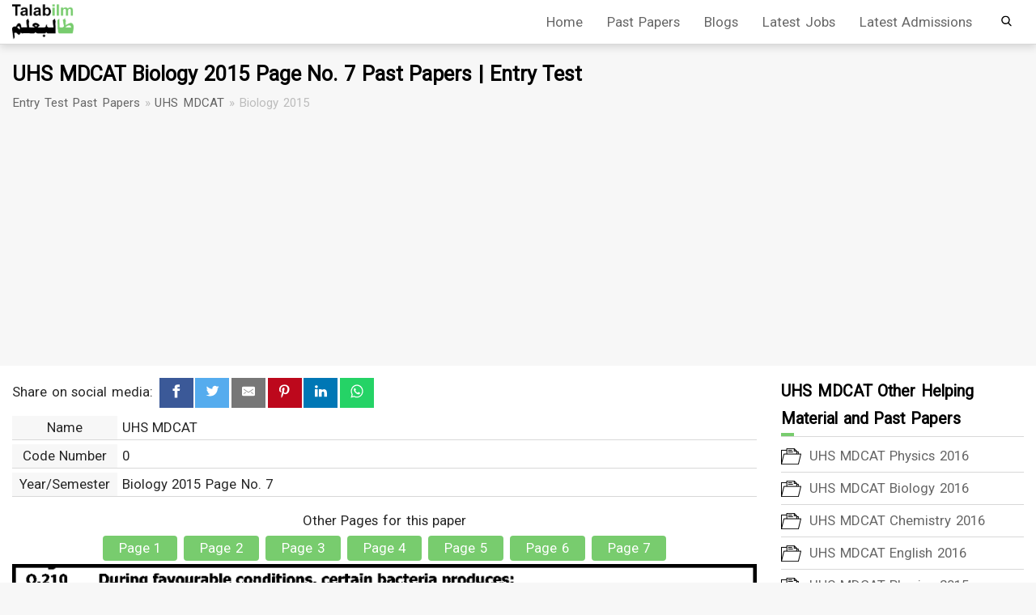

--- FILE ---
content_type: text/html; charset=UTF-8
request_url: https://talabilm.com/entry-test-past-papers/uhs-mdcat/biology-2015-page-no-7/ppr0115639
body_size: 12750
content:
<!DOCTYPE html> <html lang="en"> <head> <meta charset="UTF-8"> <meta name="viewport" content="width=device-width, initial-scale=1.0"> <meta http-equiv="X-UA-Compatible" content="ie=edge"> <meta name="viewport" content="width=device-width,minimum-scale=1,initial-scale=1"> <meta name="description" content="Past papers for UHS MDCAT for year 2015 for subject Biology. A model or sample paper of past exam MCQs upto the last exam in pictures and pdf."> <meta name="keywords" content="mdcat old paper, mdcat 2015 paper, uhs entry test past paper, previous exam paper, Biology 2015past paper"> <meta property="og:title" content="UHS MDCAT Biology 2015 Page No. 7 Past Papers | Entry Test - TalabIlm"/> <meta property="og:description" content="Past papers for UHS MDCAT for year 2015 for subject Biology. A model or sample paper of past exam MCQs upto the last exam in pictures and pdf."/> <meta property="twitter:title" content="UHS MDCAT Biology 2015 Page No. 7 Past Papers | Entry Test - TalabIlm"/> <meta property="twitter:description" content="Past papers for UHS MDCAT for year 2015 for subject Biology. A model or sample paper of past exam MCQs upto the last exam in pictures and pdf."/> <style><style>html { scroll-behavior: smooth; } .current_date { display: flex; flex-wrap: nowrap; justify-content: center; text-align: center; margin-top: 10px; font-weight: bold; } .current_date > div { border: 1px solid; border-radius: 5px; margin: 10px; width: 200px; } .current_date .date_title { background: #0c7000; color: white; padding: 10px; } .current_date .date { padding: 10px; } .success { position: fixed; bottom: 30px; display: none; right: 30px; padding: 15px; background: #afffa6; border-radius: 5px; z-index: 33333333333; color: green; } .failure { position: fixed; bottom: 30px; display: none; right: 30px; padding: 15px; background: #ff8384; border-radius: 5px; z-index: 33333333333; color: #c50002; } .jobCompanyProfile .roundShape { background-color: white; background-position: center !important; background-size: contain !important; width: 130px; height: 130px; border-radius: 100px; border: 3px solid white; box-shadow: 3px 0px 7px lightgrey; } .jobCompanyProfile { background: #f7f7f7; border-radius: 100px 10px 10px 100px; display: flex; justify-content: space-between; align-items: center; padding: 0px 27px 0px 0px; } .jobCompanyProfile .companyName { font-size: 1.3em; } .jobCompanyProfile .companyJobsLink a { text-align: center; display: inline-block; border: 1px solid #78cc6e; color: #000000; text-decoration: none; padding: 5px 25px; display: flex; justify-content: space-between; } .jobCompanyProfile .companyNameDescription { margin: 0px 20px; } .jobCompanyProfile .companyIntro { font-size: 0.9em; } .jobCompanyProfile .companyJobsLink a:hover { color: white; background: #78cc6e; } .sendCV { display: flex; background: #f7f7f7; padding: 20px; border-radius: 10px; justify-content: space-between; align-items: center; margin: 15px 0px; } .sendCV * { margin: 0px; padding: 0px; } .sendCV .button a { text-align: center; display: inline-block; border: 1px solid #78cc6e; color: #000000; text-decoration: none; padding: 5px 25px; display: flex; justify-content: space-between; } .sendCV .button a:hover { color: white; background: #78cc6e; } svg.mr-2 { width: 24px; margin-right: 10px; } .sendCV .button a:hover > svg path { fill: white; } .jobDateReport { font-size: 0.9em; text-align: right; } .jobDateReport span { margin: 0px 0px; } .jobDateReport svg { margin: 0px; } .jobDateReport a { text-decoration: none; color: inherit; } .jobArticle{ position: relative; padding: 20px 40px 0px 20px; } .jobArticle::after{ content: ''; margin: 20px 0px 0px 0px; display: block !important; visibility: visible !important; width: 100%; border-bottom: 1px solid #d8d8d8; } .jobArticle .jobLogo{ margin: 0px 15px 0px 0px; width: 80px; vertical-align: middle; } .jobArticle .jobLogo img{ width: 80px; } .logoAndTitle{ width: calc(100% - 208px); } .jobArticle .titleAndCompany{ vertical-align: middle; width: calc(100% - 105px); margin: 8px 0px 0px 0px; } .jobArticle .titleAndCompany .jobCompany a{ color: #78cc6e; text-decoration: none; } .jobArticle .jobLocation > * , .jobArticle > *{ vertical-align: middle; } .jobArticle .jobLocation .locationIcon{ width: 20px; height: 20px; background-repeat: no-repeat; } .locationAndButton{ /*text-align: center;*/ text-align: right; width: 200px; } .jobArticle .button a{ margin-right: 0px !important; padding: 5px 15px !important; width: initial !important; } .screen_filler{ display: none; position: fixed; top: 0px; background: rgb(0 0 0 / 48%); width: 100vw; height: 100vh; z-index: 300; } .header_filler{ display: block; height: 55px; } p.linkBehave { color: -webkit-link; cursor: pointer; text-decoration: underline; } .header{ width: 100%; height: 65px; z-index: 100; box-shadow: 0px 3px 10px #00000026; border-bottom: 1px solid #d8d8d8; transition: position .5s; } .linkBehave svg{ height:30px; } .header .wrapper{ position: relative; height: 100%; } .header .logo{ float: left; height: 80%; background: url(https://talabilm.com/pics/logo1.png) no-repeat; width: 100px; background-size: contain; } .pagination a.active { background: white; color: #78cc6e; border: 1px solid #78cc6e; } .vertical_middle{ position: absolute; top: 50%; transform: translate(0px, -50%); } .menu{ position: absolute; right: 0px; } .menu .dropDown::after { content: ''; transform: rotate(45deg) translate(0px, -80%); background: #78cc6e; position: absolute; display: block; width: 12px; height: 12px; z-index: -1; right: 35%; top: 0px; border: 1px solid #ebebeb; } .section { margin: 1rem 0px; } .menu .dropDown { display: none; position: absolute; top: 100%; right: 10px; min-width: 150px; width: max-content; background: white; border: 1px solid #d8d8d8; border-top: 4px solid #78cc6e; border-radius: 2px; box-shadow: 0px 3px 10px #00000026; } .menu ul li{ list-style: none; display: inline-block; position: relative; } .menu li a, .linkBehave, .admiTableLink{ color: #666; display: inline-block; padding: 8px 15px; text-decoration: none; transition: color .15s ease-in-out,color .15s ease-in-out; } .menu .image_list svg{ height: 13px; transition: color .15s ease-in-out,color .15s ease-in-out; } .cols .col_left{ width: calc(100% - 330px); margin: 0px 30px 0px 0px; float: left; } .title .stndrd_width{ position: relative; } .title h1{ font-size: 1.5em; display: inline-block; float: left; width: 100%; } .cols .col_right{ width: 300px; float: right; } .widget .description ul{ list-style: none; } .widget .description ul li{ border-bottom: 1px solid #d8d8d8; color: #666; position: relative; } .widget .description ul li span{ font-size: 14px; } .widget .description ul li a{ display: inline-block; color: #666; text-decoration: none; margin: 5px 0px; } .widget .paper_icon { float: left; height: 20px; margin: 0px 10px 0px 0px; width: 30px; background: url(https://talabilm.com/pics/papers1.png) no-repeat; background-size: contain; } .blog h2, .blog h3{ position:relative; } .blog h2 span, .blog h3 span{ position:absolute; top:-60px;} .widget .list_text{ float: left; margin: 0px 0px 0px 35px; } .similarPost .picture img { width: 110px; } .articleCard .image { width: 100%; height: 150px; background-size: cover; background-repeat: no-repeat; background-position: center; } .articleCard .cardTitle { padding: 20px; display: -webkit-box; -webkit-line-clamp: 3; -webkit-box-orient: vertical; overflow: hidden; text-overflow: ellipsis; height: 150px; line-height: calc(150px / 3.5); } .articleCard { display: inline-block; background: #f7f7f7; margin: 5px 5px 5px 0px; width: calc(100%/3 - 5px); } .articleCard a:hover { color: #007a8c; } .articles { border-top: 3px solid; margin-top: 20px; } .articles * { vertical-align: top; } .articleCard a { text-decoration: none; color: black; font-size: 1.17em; font-weight: bold; } .similarPost .picture { float: left; margin: 0px 10px 0px 0px; } .similarPost .anchorText { display: inline; } .tableOfContent li a:hover { text-decoration: underline; } .tableOfContent li a { text-decoration: none; color: black; } .tableOfContent li ul { margin-left: 20px; } .tableOfContent > ul { margin: 10px 19px; } .tableOfContent { padding: 20px; background: #edf6ff; border: 1px solid; border-radius: 3px; } p { margin: 1rem 0px 0px 0px; } .attributes .row{ display: block; border-bottom: 1px solid #d8d8d8; } .attributes .row:last-child{ border-bottom: 0px; } .row .attribute { padding: 15px 0px; text-align: center; display: inline-block; border-left: 1px solid #d8d8d8; width: calc(50% - 1px); } .row .attribute:first-child{ border-left: 0px; } .attribute .image svg{ width: 70px; height: 70px; fill: #78cc6e; margin: 0px 0px 10px 0px; background-size: contain; background-repeat: no-repeat; } .attribute .attributeName{ font-weight: bold; } .attribute .attributeValue, .attribute .attributeValue *{ margin-top: 10px; color: #78cc6e; text-decoration: none; } .blogImage img { max-width: 100%; max-height: 90vh; border: 1px solid; margin: 15px 0px; } .section ul{ margin: 25px; } .blogImage { text-align: center; } .subSection{ scroll-padding: 500px 0 0 0; margin: 1rem 0px; } .inPageSearchText, .title h1, .page h1, .page h2, .page h3, .page h4, .page th, .page b, .page strong{ color: black !important; } .widget .head h3 { margin: 0px 0px 4px 0px; border-bottom: 1px solid #d8d8d8; } .widget > div:last-child{ margin: 0px 0px 20px 0px; } .widget{ margin: 0px 0px 20px 0px; } .footer{ color: #999; } .footer .imp_links, .side_menu{ background: #262626; padding-top: 15px; padding-bottom: 15px; } .footer .copyright{ background: #222; padding: 10px inherit; text-align: right; } .footer .section{ margin: 0px 10px 0px 0px; width: calc((100% - 45px)/3); display: inline-block; } .admiWrapper{ width: calc(100% - 120px); float: left; } .admiUniImg{ width: 100px; padding: 5px; float: left; margin: 0px 10px; height: 100px; background-position: center center; background-size: contain; background-repeat: no-repeat; position: absolute; top: 50%; transform: translate(0,-50%); } .admiUniImg img { width: 100px; } .admiUniName { margin: 0px 0px 10px 0px; } .admiTextWrapper { float: right; width: calc(100% - 120px); } .admiDeadLine { background: #78cc6e; padding: 10px; color: white; text-align: center; } .admiBox { border-bottom: 5px solid #78cc6e; padding: 10px 0px 0px 0px; position: relative; } .pagination-area, .engine-pagination { text-align: center; margin: 30px 0px; } .pagination-area ul, .engine-pagination ul{ list-style: none; display: flex; justify-content: space-around; align-items: center; } .pagination-area ul li, .engine-pagination ul li{ display: flex; align-items: center; } .engine-pagination ul li a{ display: inline-block; fill: #78cc6e; text-decoration: none; margin: 0px 4px; width: 49px; height: 49px; text-align: center; } .engine-pagination ul li a:hover{ fill: #47b245; } .engine-pagination .pagination > * { vertical-align: middle; margin: 0px 5px; } .pagination-area ul li a { display: inline-block; padding: 10px; background: #78cc6e; color: white; text-decoration: none; border-radius: 3px; margin: 0px 4px; width: 49px; height: 49px; text-align: center; } .readMore svg { width: 50px; height: 45px; } .readMore { display: inline-block; width: 120px; text-align: center; } .admiUniName{ text-decoration: none; color: #262626; } .readMore a{ text-decoration: none; color: #78cc6e; } .readMore a:hover > .icon, .admiBox > a:hover .icon{ margin-left: 20px; } /* .formContainer .formSections{ display: flex; align-items: center; justify-content: center; } */ /* .formContainer { text-align: center; padding: 10px 10px 22px 10px; background: white; margin: 10px 0px; border: 1px solid #00000026; border-radius: 5px; box-shadow: 0px 0px 10px #00000026; }*/ .formContainer { text-align: center; padding: 10px 10px 22px 10px; background: #f7f7f7; margin: 10px 0px; } .formContainer .formSection{ margin: 0px 3px; display: inline-block; width: calc(25% - 15px); } .formSection select, .formSection input[type=submit], .formSection input{ width: 100%; background: #f7f7f7; border: 1px solid; padding: 10px; margin: 5px 0px; } .formHeader { font-size: 1.5rem; margin: 10px 0px; } .inBWPageAD { margin: 10px 0px; } .relatedAdmissions{ background: white;; } .relatedAdmissions li:nth-child(2n){ background: #f7f7f7; } .relatedAdmissions li a:hover{ background-color: #eeeeee; } .relatedAdmissions ul{ list-style: none; margin: 0px; } .relatedAdmissions li a{ color: unset; text-decoration: none; display: block; padding: 10px; } .relatedAdmissions li a > *{ display: inline-block; vertical-align: middle; } .relatedAdmissions li .deadline{ position: relative; background: #78cc6e; min-width: 100px; padding: 5px; font-size: .9rem; text-align: center; } .relatedAdmissions li .deadline .day{ background: rgba(255, 255, 255, 0.8); } .relatedAdmissions li .deadline .month{ color: white; } .relatedAdmissions li .admi_uni_name{ width: calc(100% - 115px); margin: 0px auto; } .relatedAdmissions:first-child li:first-child .deadline:first-child::before{ content: 'Last Date'; color: white; font-size: .7rem; margin: 0px 0px 3px 0px; text-transform: uppercase; } .headerLogo{ height: 200px; } .inlineBlocks{ display: inline-block; } /*.admissionInfo::after{ content: ''; display: inline-block; text-align: center; width: 90%; margin: 0px 5%; background-color: aliceblue; border-bottom: 10px solid; }*/ .admissionInfo > div{ vertical-align: middle; } .admissionLeft{ display: inline-block; width: calc(100% - 188px); } .admissionDeadline{ text-align: center; padding: 10px; width: 180px; border: 1px solid; display: inline-block; border-radius: 5px; } .admissionDeadline .day{ font-size: 3em; line-height: 1em; } .admissionInfo .admissionViewButton a{ width: 100%; text-align: center; text-decoration: none; color: white; display: inline-block; background: #78cc6e; padding: 10px 10px; border-radius: 4px; transition: background .5s; } .admissionInfo .picInfo img{ width: 100%; } .otherPrograms{ margin-top: 10px; } [id^=programTable] table{ width: 100%; } .otherPrograms [id^=programTable] { text-align: center; display: none; } .otherPrograms table, .otherPrograms td, .otherPrograms tr, .otherPrograms th{ border: 1px solid; border-collapse: collapse; } .programTab{ display: inline-block; margin: 0px 1px; padding: 10px 20px; background: #78cc6e; color: white; border-radius: 10px 10px 0px 0px; cursor: pointer; } .programType { overflow-x: scroll; white-space: nowrap; display: flex; } a.admiTableLink { display: block; } .allGroup{ font-style: italic; color: white; background: #78cc6e; } .title{ padding-top: 15px; padding-bottom: 15px; } .page{ padding-top: 15px; padding-bottom: 15px; } @keyframes loader-animation { 0% { width: 0%; } 49% { width: 110%; left: 0% } 50% { left: 110%; width: 0; } 100% { left: 0%; width: 110% } } .loading-state::after { content: ''; position: absolute; margin: 0px 0px 0px -50px; height: 3px; background-color: #78cc6e; animation-name: loader-animation; animation-duration: 2s; animation-iteration-count: infinite; animation-timing-function: ease-in-out; } .programType::-webkit-scrollbar { width: 10px; } /* Track */ .programType::-webkit-scrollbar-track { box-shadow: inset 0 0 5px #c1c1c1; border-radius: 10px; } /* Handle */ .programType::-webkit-scrollbar-thumb { background: #eeeeee; border-radius: 10px; } /* Handle on hover */ .programType::-webkit-scrollbar-thumb:hover { background: #898989; } .properties{ display: block; width: 70%; min-width: 420px; margin: 0px auto; } .properties .property { display: inline-block; width: calc(100%/3 - 5px); text-align: center; margin: 10px 0px; vertical-align: top; } .properties .property.main > *{ display: inline-block; } .properties .property.main{ width: 100%; display: inline-block; } .properties .property .icon img{ width: 25px; } .properties .property > *{ display: block; vertical-align: top; } .uniName{ text-align: center; padding: 10px; margin: 0px 0px 10px 0px; border-bottom: 1px solid #dedede; } .properties .property .icon > * { vertical-align: middle; } .resultCard a{ text-decoration: none; color: unset; } .resultCard{ margin: 15px 0px; background: #eaeaea; padding: 10px; border-radius: 5px; } .engineDescription { color: #525252; } .resultCard .logoArea { display: inline-block; margin: 5px 0px 0px 3px; background: white no-repeat; border-radius: 5px; width: 45%; max-width: 310px; height: 210px; background-size: cover; background-position: center; } .resultCard .logoArea img{ width: 100%; } .otherTabsAndTools { width: 100%; height: 30px; } .engineHeading h3{ margin: 0px 0px 5px 0px; } .resultCard .textArea { margin: 10px; width: calc(100% - 35px - min(310px, 45%)); display: inline-block; } .resultCard > * { vertical-align: top; } .engineWrapper { display: -webkit-box; -webkit-line-clamp: 5; -webkit-box-orient: vertical; overflow: hidden; text-overflow: ellipsis; height: 150px; margin: 0px 0px 10px 0px; line-height: calc(150px / 5); } .otherTabsAndTools > div *{ vertical-align: middle; } .otherTabsAndTools > div { height: inherit; display: inline-block; padding: 0px 5px; color: white; background: #78cc6e; border-radius: 4px; } .otherTabsAndTools svg { width: 15px; fill: white; } span.textHelp { font-size: .7rem; } .admissionAd > * { vertical-align: middle; } .calculatorParent{ background: white; border: 3px solid #e6e6e6; } .calculatorParent > *{ padding: 10px; } .calculatorParent .tabs{ padding: 8px 0px 0px 8px; display: block; background: #78cc6e; } .calculatorParent .tabs ul{ vertical-align: bottom; list-style: none; } .calculatorParent .tabs ul li { font-weight: bold; display: inline; margin: 0px 2px; cursor: pointer; } .calculatorParent .tabs span.active { background: white; color: #78cc6e; padding: 14px 10px 10px 10px; } .calculatorParent .tabs span{ background: #b0eba9; color: white; padding: 10px; display: inline-block; } .calcBody .calcForm .formElement { display: inline-block; width: calc(50% - 5px); padding: 10px; font-size: .8rem; } .numberSplit { display: inline-block; text-align: left; width: 70%; } .calcForm { padding: 25px 0px; border-right: 1px solid #eeeeee; } .formElement > *{ display: block; width: 100%; } .formElement input:active, .formElement input:focus, .calcForm .button button:active, .calcForm .button button:focus{ outline: 0px; border: 0px; } .formElement input{ border: 0px; background: #e8e8e8; padding: 10px 15px; border-radius: 35px; } .calcForm .button{ display: block; text-align: center; margin: 25px 0px; } .calcForm .button button{ font-weight: bold; cursor: pointer; border: 0px; border-radius: 25px; } .calcBody > * { display: inline-block; width: calc(50% - 4px); vertical-align: middle; position: relative; } .calcResult{ text-align: center; padding: 25px 0px; } .calcResult .text{ font-weight: bold; color: #78cc6e; } .calcResult .meritNumber{ display: block; width: 150px; height: 150px; margin: 20px auto; background: #78cc6e; border-radius: 150px; color: white; position: relative; } .calcResult .meritNumber span{ font-size: 2.5rem; } .numberSplit .level{ background: #e8e8e8; margin: 5px; padding: 0px 10px; border-radius: 5px; color: black; width: calc(50% - 15px); display: inline-block; text-align: center; } .level > *{ display: block; } .level .number{ color: #78cc6e; font-size: 1.5rem; font-weight: bold; } .level .text { color: #656565; font-size: .8rem; font-weight: unset; } .meritNumber .vertical_middle{ transform: translate(-50%, -50%); } .calcForm.inActive, .calcResult.inActive{ display: none; } .footer .section .section_head{ color: white; margin: 0px 0px 10px 0px; } .footer .section .section_list ul{ list-style: none; margin: 0px; } .footer .section .section_list ul li{ border-top: 1px solid #333; padding: 5px 1px; } .footer .section .section_list a, .side_menu ul li a{ color: #999; text-decoration: none; transition: .15s all ease; } .footer .section .form{ padding: 10px; border: 1px solid #666; border-radius: 5px; } .footer .section .form input{ border-radius: 5px; width: 100%; height: 30px; margin: 0px 0px 10px 0px; } .footer .section .form .button a{ display: block; color: white; padding: 5px; text-align: center; background: #1a73e8; border-radius: 5px; transition: .15s background ease; } .bottom_news{ padding-top: 20px; padding-bottom: 20px; position: relative; } .bottom_news .description{ font-weight: bold; font-size: 1.2em; color: #666; float: left; } .engineSearch{ margin: 13px 0px 0px 0px; cursor: pointer; } .bottom_news .button a, .engineSearch, .calcForm .button button{ text-decoration: none; color: white; display: inline-block; background: #78cc6e; padding: 15px 85px; border-radius: 4px; transition: background .5s; } .bottom_news .button a{ float: right; } .search_form { height: inherit; border: 1px solid #d8d8da; padding: 10px; border-radius: 5px; } .search_display_none{ transition: all .5s; display: initial; } .side_menu{ position: fixed; width: 70%; max-width: 300px; height: 100vh; top: 0px; right: 0px; z-index: 214748364600000; padding: 10px; } .small_screen_menu{ display: none; } .searchBar{ text-align: center; margin: 30px 0px; } .areaFiller{ margin: auto; width: 100%; max-width: 400px; padding: 10px; position: relative; border: 1px solid; border-radius: 50px; } .sectionCaption { background: #78cc6e; color: white; margin-top: 22px; padding: 10px; text-align: center; } .sectionBlockLinks ul{ list-style: none; text-align-last: center; } .recaptchav2Form{ text-align: center; } .g-recaptcha{ text-align: center; display: inline-block; } .sectionBlockLinks ul li{ display: inline; vertical-align: middle; } .sectionBlockLinks ul li a, .jobArticle .button a{ text-align: center; margin: 22px 10px 0px 10px; width: calc((100%/2) - 25px); display: inline-block; border: 1px solid #78cc6e; color: #000000; text-decoration: none; padding: 20px; } .sectionBlockLinks ul li a:hover, .jobArticle .button a:hover{ color: white; background: #78cc6e; } .searchInputField{ width: 100%; border: 0px; } .searchInputField:focus, .inPageFormSubmit:focus, .sideSearchButton:focus{ background: white; outline: -webkit-focus-ring-color auto 0px; } .inPageFormSubmit{ position: absolute; right: 10px; padding: 10px; background: white; cursor: pointer; border: 0px; } .inPageFormSubmit svg{ height: 15px; } .inPageSearchText{ margin-bottom: 5px; font-size: xx-large; } .mainAd{ width: 100%; text-align: center; margin-bottom: 17px; min-height: 250px; } input.search_input:focus { outline: -webkit-focus-ring-color auto 0px; } .main_table caption { background: #78cc6e; color: white; } .main_table tr:nth-child(1) { background: #e0e0e0; } .otherPages { margin: 15px 0px 0px 0px; text-align: center; } .otherPages ul { list-style: none; } .otherPages ul li { display: inline-block; margin: 4px 4px; } .otherPages li a { text-decoration: none; color: white; display: inline-block; background: #78cc6e; padding: 1px 20px; border-radius: 4px; transition: background .5s; } .breadCrumb{ font-size: .9em; right: 0px; float: left; } .breadCrumb ul li{ list-style: none; display: inline; color: #bcbcbc; } .breadCrumb ul li a{ color: #666; text-decoration: none; } .paperInfo ul li{ margin-bottom: 5px; list-style: none; display: block; border-bottom: 1px solid #d8d8d8; } .paperInfo ul li div{ display: inline-block; } .paperInfo ul li div.key{ background: #f7f7f7; min-width: 130px; text-align: center; /*border: 1px solid #d8d8d8;*/ } .paper figure figcaption { font-style: italic; font-size: .9em; text-align: center; } .widget .head h3:after {content: '';display: block;width: 16px;height: 4px;background: #78cc6e;} body{ background: #f7f7f7; font-family: 'Roboto', sans-serif; font-size: 1.05em; word-spacing: .1em; color: #262626; line-height: 1.75; } * { box-sizing: border-box; margin: 0px; padding: 0px; } .header_bgcolor{ background: white; position: relative; position: fixed; top: 0px; height: 55px; } .clear_fix::after{ content: ""; display: block; clear: both; visibility: hidden; line-height: 0; height: 0; } #mainAd { min-height: 280px; } h1{ font-size: 1.5em; } .page{ background: white; } .stndrd_width{ max-width: 1400px; margin: auto; } .stndrd_padding{ padding-right: 15px; padding-left: 15px; } .adsbygoogle{ /* width: 100% !important; */ height: auto; } .inPageSubHeading h3 { margin: 10px 0px; padding: 20px 0px 0px 0px; border-top: 1px solid #e1e1e1; } .main_table, .main_table tr, .main_table caption, .main_table th, .main_table td { border: 1px solid #d8d8d8; border-collapse: collapse; padding: 4px 10px; } .main_table{ width: 100%; margin: 10px 0px 0px 0px; } .main_table tr:nth-child(2n){ background: #f7f7f7; } .main_table tr a{ display: block; text-decoration: none; color: #666; transition: color .15s ease-in-out,color .15s ease-in-out; } .main_table tr:hover td *{ color: #1a73e8; } @media only screen and ( max-width: 1110px){ } @media only screen and ( max-width: 950px){ .numberSplit .level{ width: 100%; } .calcBody .calcForm { width: 65%; } .calcBody .calcResult{ width: calc(35% - 6px); } } @media only screen and ( max-width: 830px){ .stndrd_padding{ padding-right: 20px; padding-left: 20px; } .cols .col_left{ width: calc(100% - 180px); } .cols .col_right{ width: 150px; } .title h1{ float: none; width: 100%; } .breadCrumb{ position: unset; transform: none; } .menu .big_screen_menu{ display: none; } .menu .small_screen_menu{ display: block; } } @media only screen and ( max-width: 700px){ /*.locationAndButton{ text-align: right; } .jobArticle .button a{ margin-right: 0px; }*/ .jobArticle{ padding: 0px; } .articleCard{ width: calc(100%/2 - 5px); } .numberSplit .level{ width: calc(50% - 15px); } .calcBody .calcForm { width: 100%; padding: unset; } .calcBody .calcResult{ width: 100%; padding: unset; } .formContainer form{ display: block; } .formContainer .formSection { width: calc(50% - 15px); } .admiWrapper { width: calc(100% - 120px); float: left; } .readMore { width: 120px; } .admiTextWrapper { width: 100%; } .admiUniImg { padding: 5px; margin: 10px auto; height: 100px; width: 100%; background-position: center center; background-size: contain; background-repeat: no-repeat; float: none; position: unset; transform: none; } .bottom_news .description{ float: none; position: static; transform: unset; margin: 0px 0px 20px 0px; } .bottom_news .button a{ float: none; } .bottom_news .custom_width { text-align: center; } } @media only screen and ( max-width: 560px){ .articleCard{ width: calc(100% - 5px); } .articleCard .cardTitle{ height: unset; } .engineWrapper{ height: unset; } .resultCard .logoArea { margin: unset; width: 100%; max-width: unset; height: 180px; } .resultCard .textArea { margin: 10px 0px; width: 100%; } #sideBarAd{ height: 280px; } .cols .col_left{ width: 100%; } .cols .col_right{ width: 100%; margin-top: 10px; } .footer .section { width: 100%; } .admissionLeft{ display: unset; width: unset; } .admissionDeadline{ display: block; margin: 10px auto; } }</style></style> <link rel="preload" href="https://talabilm.com/styles/non_fcp_paper.css" as="style" onload="this.onload=null;this.rel='stylesheet'"><noscript><link rel="stylesheet" href="https://talabilm.com/styles/non_fcp_paper.css"></noscript> <link rel="preload" href="https://fonts.googleapis.com/css2?family=Roboto&display=swap" as="style" onload="this.onload=null;this.rel='stylesheet'"><noscript><link rel="stylesheet" href="https://fonts.googleapis.com/css2?family=Roboto&display=swap"></noscript> <script data-ad-client="ca-pub-7052133727646665" async src="https://pagead2.googlesyndication.com/pagead/js/adsbygoogle.js"></script> <!-- Global site tag (gtag.js) - Google Analytics --> <script async src="https://www.googletagmanager.com/gtag/js?id=UA-177420755-1"></script> <script> window.dataLayer = window.dataLayer || []; function gtag(){dataLayer.push(arguments);} gtag('js', new Date()); gtag('config', 'UA-177420755-1'); </script> <script async src="https://securepubads.g.doubleclick.net/tag/js/gpt.js"></script> <script> window.googletag = window.googletag || {cmd: []}; googletag.cmd.push(function() { var adSlot = googletag.defineSlot('/21800111344/Main-Ad', [[1200, 280], [970, 250], [300, 250], [336, 280], [930, 180], [728, 90], [980, 120]], 'div-gpt-ad-1609503463170-0').addService(googletag.pubads()); var mapping = googletag.sizeMapping() .addSize([1200, 480], [[1200, 280]]) .addSize([980, 480], [[970, 250], [930, 180], [728, 90], [980, 120]]) .addSize([300, 300], [[300, 250], [336, 280]]) .addSize([0, 0], [[300, 250]]) .build(); adSlot.defineSizeMapping(mapping); googletag.pubads().enableSingleRequest(); googletag.enableServices(); }); </script> <title>UHS MDCAT Biology 2015 Page No. 7 Past Papers | Entry Test - TalabIlm</title> </head> <body> <div class="screen_filler"> </div> <div class="success">Success! Submitted successfully.</div> <div class="failure">Failed! Please reload the page and try again later!</div> <div class="header_filler"> </div> <div class="side_menu" hidden> <ul> <li><a href="javascript:void(0)" onclick="closeSideMenu()">X</a></li> <li><a href='https://talabilm.com/'>Home</a></li><li><a href='https://talabilm.com/past-papers.php'>Past Papers</a></li><li><a href='https://talabilm.com/blog'>Blogs</a></li><li><a href='https://talabilm.com/latest-jobs-in-pakistan'>Latest Jobs</a></li><li><a href='https://talabilm.com/latest-admissions'>Latest Admissions</a></li> <li class="side_search_list clear_fix"> <form method="GET" action="/search.php" id="sideSearchForm"> <input type="text" name="q" id="side_search_input"> <div class="search_icon vertical_middle"> <button class="sideSearchButton" type="submit" form="sideSearchForm"> <svg version="1.1" id="Capa_1" xmlns="http://www.w3.org/2000/svg" xmlns:xlink="http://www.w3.org/1999/xlink" x="0px" y="0px" viewBox="0 0 56.966 56.966" style="enable-background:new 0 0 56.966 56.966;" xml:space="preserve"> <path d="M55.146,51.887L41.588,37.786c3.486-4.144,5.396-9.358,5.396-14.786c0-12.682-10.318-23-23-23s-23,10.318-23,23 s10.318,23,23,23c4.761,0,9.298-1.436,13.177-4.162l13.661,14.208c0.571,0.593,1.339,0.92,2.162,0.92 c0.779,0,1.518-0.297,2.079-0.837C56.255,54.982,56.293,53.08,55.146,51.887z M23.984,6c9.374,0,17,7.626,17,17s-7.626,17-17,17 s-17-7.626-17-17S14.61,6,23.984,6z"/> </button> </div> </form> </li> </ul> </div> <div class="header header_bgcolor stndrd_padding"> <div class="wrapper stndrd_width clear_fix"> <div class="search_display_none"> <a href='https://talabilm.com/'> <div class="logo vertical_middle"> </div> </a> <div class="menu clear_fix vertical_middle"> <div class="guest_menu"> <ul class="big_screen_menu"> <li><a href='https://talabilm.com/' >Home</a></li><li><a href='https://talabilm.com/past-papers.php' class="hasChildren">Past Papers</a><div class="dropDown"> <ul> <li><a href='https://talabilm.com/css-past-papers/uni0071283'>CSS</a></li><li><a href='https://talabilm.com/aiou-past-papers/uni0074726'>AIOU</a></li><li><a href='https://talabilm.com/ppsc-past-papers/uni0114785'>PPSC</a></li><li><a href='https://talabilm.com/entry-test-past-papers/uet-ecat/sub0083973'>UET ECAT</a></li><li><a href='https://talabilm.com/entry-test-past-papers/uhs-mdcat/sub0115531'>MDCAT</a></li> </ul> </div></li><li><a href='https://talabilm.com/blog' >Blogs</a></li><li><a href='https://talabilm.com/latest-jobs-in-pakistan' class="hasChildren">Latest Jobs</a><div class="dropDown"> <ul> <li><a href='https://talabilm.com/latest-government-jobs'>Latest Government Jobs</a></li><li><a href='https://talabilm.com/latest-private-jobs'>Latest Private Jobs</a></li> </ul> </div></li><li><a href='https://talabilm.com/latest-admissions' class="hasChildren">Latest Admissions</a><div class="dropDown"> <ul> <li><a href='https://talabilm.com/latest-admissions-search?discipline=Computer+Science+and+IT'>Computer Science and IT</a></li><li><a href='https://talabilm.com/latest-admissions-search?discipline=Engineering+and+Technology'>Engineering and Technology</a></li><li><a href='https://talabilm.com/latest-admissions-search?discipline=Medical+and+Health+Sciences'>Medical and Health Sciences</a></li> </ul> </div></li> <li class="image_list"><a href="javascript:void(0)" class="search_link" onclick="showSearch(this)"> <svg version="1.1" id="Capa_1" xmlns="http://www.w3.org/2000/svg" xmlns:xlink="http://www.w3.org/1999/xlink" x="0px" y="0px" viewBox="0 0 56.966 56.966" style="enable-background:new 0 0 56.966 56.966;" xml:space="preserve"> <path d="M55.146,51.887L41.588,37.786c3.486-4.144,5.396-9.358,5.396-14.786c0-12.682-10.318-23-23-23s-23,10.318-23,23 s10.318,23,23,23c4.761,0,9.298-1.436,13.177-4.162l13.661,14.208c0.571,0.593,1.339,0.92,2.162,0.92 c0.779,0,1.518-0.297,2.079-0.837C56.255,54.982,56.293,53.08,55.146,51.887z M23.984,6c9.374,0,17,7.626,17,17s-7.626,17-17,17 s-17-7.626-17-17S14.61,6,23.984,6z"/> </a></li> </ul> <div class="small_screen_menu"> <a href="javascript:void(0)" onclick="showSideMenu()"> <svg version="1.1" id="Layer_1" xmlns="http://www.w3.org/2000/svg" xmlns:xlink="http://www.w3.org/1999/xlink" x="0px" y="0px" viewBox="0 0 512 512" style="enable-background:new 0 0 512 512;" xml:space="preserve"> <g> <g> <path d="M491.318,235.318H20.682C9.26,235.318,0,244.577,0,256s9.26,20.682,20.682,20.682h470.636 c11.423,0,20.682-9.259,20.682-20.682C512,244.578,502.741,235.318,491.318,235.318z"/> </g> </g> <g> <g> <path d="M491.318,78.439H20.682C9.26,78.439,0,87.699,0,99.121c0,11.422,9.26,20.682,20.682,20.682h470.636 c11.423,0,20.682-9.26,20.682-20.682C512,87.699,502.741,78.439,491.318,78.439z"/> </g> </g> <g> <g> <path d="M491.318,392.197H20.682C9.26,392.197,0,401.456,0,412.879s9.26,20.682,20.682,20.682h470.636 c11.423,0,20.682-9.259,20.682-20.682S502.741,392.197,491.318,392.197z"/> </g> </g> </a> </div> </div> </div> </div> <div class="search_form" hidden> <form action="/search.php" method="GET"> <input type="text" class="search_input" name="q" placeholder="TYPE THEN HIT ENTER TO SEARCH..."> </form> <div class="close_form vertical_middle"> <a href="javascript:void(0)" onclick="closeSearch(this)"> <svg version="1.1" id="Capa_1" xmlns="http://www.w3.org/2000/svg" xmlns:xlink="http://www.w3.org/1999/xlink" x="0px" y="0px" viewBox="0 0 212.982 212.982" style="enable-background:new 0 0 212.982 212.982;" xml:space="preserve"> <path style="fill-rule:evenodd;clip-rule:evenodd;" d="M131.804,106.491l75.936-75.936c6.99-6.99,6.99-18.323,0-25.312 c-6.99-6.99-18.322-6.99-25.312,0l-75.937,75.937L30.554,5.242c-6.99-6.99-18.322-6.99-25.312,0c-6.989,6.99-6.989,18.323,0,25.312 l75.937,75.936L5.242,182.427c-6.989,6.99-6.989,18.323,0,25.312c6.99,6.99,18.322,6.99,25.312,0l75.937-75.937l75.937,75.937 c6.989,6.99,18.322,6.99,25.312,0c6.99-6.99,6.99-18.322,0-25.312L131.804,106.491z"/> </a> </div> </div> </div> </div> <div class="title stndrd_padding"> <div class="stndrd_width clear_fix"> <h1> UHS MDCAT Biology 2015 Page No. 7 Past Papers | Entry Test </h1> <div class="breadCrumb"> <ul> <li><a href='https://talabilm.com/entry-test-past-papers/uni0083972'>Entry Test Past Papers</a> » </li><li><a href='https://talabilm.com/entry-test-past-papers/uhs-mdcat/sub0115531'>UHS MDCAT</a> » </li> <li class="lastChild">Biology 2015</li> </ul> </div> </div> </div> <!-- /21800111344/Main-Ad --> <!-- <div class="mainAd stndrd_padding" id='div-gpt-ad-1609503463170-0'> <script> googletag.cmd.push(function() { googletag.display('div-gpt-ad-1609503463170-0'); }); </script> </div> --> <div class="mainAd" id="mainAd"> <!-- Top Ad Banner --> <ins class="adsbygoogle" style="display:block" data-ad-client="ca-pub-7052133727646665" data-ad-slot="1402405998" data-ad-format="auto" data-full-width-responsive="true"></ins> <script>(adsbygoogle = window.adsbygoogle || []).push({});</script> </div> <div class="stndrd_padding"> <div class="stndrd_width"> </div> </div> <div class="page stndrd_padding"> <div class="stndrd_width"> <div class="wrapper"> <div class="cols clear_fix sticky-parent"> <div class="col_left"> <div class="sharingButtons"> <div class="sharingText">Share on social media: </div> <div style="display: inline-block;"> <a class="resp-sharing-button__link" href="https://facebook.com/sharer/sharer.php?app_id=324546301962969&u=https%3A%2F%2Flocalhost%3A8080%2Fentry-test-past-papers%2Fuhs-mdcat%2Fbiology-2015-page-no-7%2Fppr0115639" target="_blank" rel="noopener" aria-label="Share on Facebook"> <div class="resp-sharing-button resp-sharing-button--facebook resp-sharing-button--large"><div aria-hidden="true" class="resp-sharing-button__icon resp-sharing-button__icon--solid"> <svg xmlns="http://www.w3.org/2000/svg" viewBox="0 0 24 24"><path d="M18.77 7.46H14.5v-1.9c0-.9.6-1.1 1-1.1h3V.5h-4.33C10.24.5 9.5 3.44 9.5 5.32v2.15h-3v4h3v12h5v-12h3.85l.42-4z"></path></svg> </div></div> </a> <a class="resp-sharing-button__link" href="https://twitter.com/intent/tweet/?text=UHS+MDCAT+Biology+2015+Page+No.+7+Past+Papers+%7C+Entry+Test&amp;url=https%3A%2F%2Flocalhost%3A8080%2Fentry-test-past-papers%2Fuhs-mdcat%2Fbiology-2015-page-no-7%2Fppr0115639" target="_blank" rel="noopener" aria-label="Share on Twitter"> <div class="resp-sharing-button resp-sharing-button--twitter resp-sharing-button--large"><div aria-hidden="true" class="resp-sharing-button__icon resp-sharing-button__icon--solid"> <svg xmlns="http://www.w3.org/2000/svg" viewBox="0 0 24 24"><path d="M23.44 4.83c-.8.37-1.5.38-2.22.02.93-.56.98-.96 1.32-2.02-.88.52-1.86.9-2.9 1.1-.82-.88-2-1.43-3.3-1.43-2.5 0-4.55 2.04-4.55 4.54 0 .36.03.7.1 1.04-3.77-.2-7.12-2-9.36-4.75-.4.67-.6 1.45-.6 2.3 0 1.56.8 2.95 2 3.77-.74-.03-1.44-.23-2.05-.57v.06c0 2.2 1.56 4.03 3.64 4.44-.67.2-1.37.2-2.06.08.58 1.8 2.26 3.12 4.25 3.16C5.78 18.1 3.37 18.74 1 18.46c2 1.3 4.4 2.04 6.97 2.04 8.35 0 12.92-6.92 12.92-12.93 0-.2 0-.4-.02-.6.9-.63 1.96-1.22 2.56-2.14z"></path></svg> </div></div> </a> <a class="resp-sharing-button__link" href="/cdn-cgi/l/email-protection#[base64]" target="_self" rel="noopener" aria-label="Share by E-Mail"> <div class="resp-sharing-button resp-sharing-button--email resp-sharing-button--large"><div aria-hidden="true" class="resp-sharing-button__icon resp-sharing-button__icon--solid"> <svg xmlns="http://www.w3.org/2000/svg" viewBox="0 0 24 24"><path d="M22 4H2C.9 4 0 4.9 0 6v12c0 1.1.9 2 2 2h20c1.1 0 2-.9 2-2V6c0-1.1-.9-2-2-2zM7.25 14.43l-3.5 2c-.08.05-.17.07-.25.07-.17 0-.34-.1-.43-.25-.14-.24-.06-.55.18-.68l3.5-2c.24-.14.55-.06.68.18.14.24.06.55-.18.68zm4.75.07c-.1 0-.2-.03-.27-.08l-8.5-5.5c-.23-.15-.3-.46-.15-.7.15-.22.46-.3.7-.14L12 13.4l8.23-5.32c.23-.15.54-.08.7.15.14.23.07.54-.16.7l-8.5 5.5c-.08.04-.17.07-.27.07zm8.93 1.75c-.1.16-.26.25-.43.25-.08 0-.17-.02-.25-.07l-3.5-2c-.24-.13-.32-.44-.18-.68s.44-.32.68-.18l3.5 2c.24.13.32.44.18.68z"></path></svg></div></div> </a> <a class="resp-sharing-button__link" href="https://pinterest.com/pin/create/button/?url=https%3A%2F%2Flocalhost%3A8080%2Fentry-test-past-papers%2Fuhs-mdcat%2Fbiology-2015-page-no-7%2Fppr0115639&amp;media=https%3A%2F%2Flocalhost%3A8080%2Fentry-test-past-papers%2Fuhs-mdcat%2Fbiology-2015-page-no-7%2Fppr0115639&amp;description=UHS+MDCAT+Biology+2015+Page+No.+7+Past+Papers+%7C+Entry+Test" target="_blank" rel="noopener" aria-label="Share on Pinterest"> <div class="resp-sharing-button resp-sharing-button--pinterest resp-sharing-button--large"><div aria-hidden="true" class="resp-sharing-button__icon resp-sharing-button__icon--solid"> <svg xmlns="http://www.w3.org/2000/svg" viewBox="0 0 24 24"><path d="M12.14.5C5.86.5 2.7 5 2.7 8.75c0 2.27.86 4.3 2.7 5.05.3.12.57 0 .66-.33l.27-1.06c.1-.32.06-.44-.2-.73-.52-.62-.86-1.44-.86-2.6 0-3.33 2.5-6.32 6.5-6.32 3.55 0 5.5 2.17 5.5 5.07 0 3.8-1.7 7.02-4.2 7.02-1.37 0-2.4-1.14-2.07-2.54.4-1.68 1.16-3.48 1.16-4.7 0-1.07-.58-1.98-1.78-1.98-1.4 0-2.55 1.47-2.55 3.42 0 1.25.43 2.1.43 2.1l-1.7 7.2c-.5 2.13-.08 4.75-.04 5 .02.17.22.2.3.1.14-.18 1.82-2.26 2.4-4.33.16-.58.93-3.63.93-3.63.45.88 1.8 1.65 3.22 1.65 4.25 0 7.13-3.87 7.13-9.05C20.5 4.15 17.18.5 12.14.5z"></path></svg> </div></div> </a> <a class="resp-sharing-button__link" href="https://www.linkedin.com/shareArticle?mini=true&amp;url=UHS+MDCAT+Biology+2015+Page+No.+7+Past+Papers+%7C+Entry+Test&amp;title=Super%20fast%20and%20easy%20Social%20Media%20Sharing%20Buttons.%20No%20JavaScript.%20No%20tracking.&amp;summary=Super%20fast%20and%20easy%20Social%20Media%20Sharing%20Buttons.%20No%20JavaScript.%20No%20tracking.&amp;source=http%3A%2F%2Fsharingbuttons.io" target="_blank" rel="noopener" aria-label="Share on LinkedIn"> <div class="resp-sharing-button resp-sharing-button--linkedin resp-sharing-button--large"><div aria-hidden="true" class="resp-sharing-button__icon resp-sharing-button__icon--solid"> <svg xmlns="http://www.w3.org/2000/svg" viewBox="0 0 24 24"><path d="M6.5 21.5h-5v-13h5v13zM4 6.5C2.5 6.5 1.5 5.3 1.5 4s1-2.4 2.5-2.4c1.6 0 2.5 1 2.6 2.5 0 1.4-1 2.5-2.6 2.5zm11.5 6c-1 0-2 1-2 2v7h-5v-13h5V10s1.6-1.5 4-1.5c3 0 5 2.2 5 6.3v6.7h-5v-7c0-1-1-2-2-2z"></path></svg> </div></div> </a> <a class="resp-sharing-button__link" href="whatsapp://send?text=UHS+MDCAT+Biology+2015+Page+No.+7+Past+Papers+%7C+Entry+Test%20https%3A%2F%2Flocalhost%3A8080%2Fentry-test-past-papers%2Fuhs-mdcat%2Fbiology-2015-page-no-7%2Fppr0115639" target="_blank" rel="noopener" aria-label="Share on WhatsApp"> <div class="resp-sharing-button resp-sharing-button--whatsapp resp-sharing-button--large"><div aria-hidden="true" class="resp-sharing-button__icon resp-sharing-button__icon--solid"> <svg xmlns="http://www.w3.org/2000/svg" viewBox="0 0 24 24"><path d="M20.1 3.9C17.9 1.7 15 .5 12 .5 5.8.5.7 5.6.7 11.9c0 2 .5 3.9 1.5 5.6L.6 23.4l6-1.6c1.6.9 3.5 1.3 5.4 1.3 6.3 0 11.4-5.1 11.4-11.4-.1-2.8-1.2-5.7-3.3-7.8zM12 21.4c-1.7 0-3.3-.5-4.8-1.3l-.4-.2-3.5 1 1-3.4L4 17c-1-1.5-1.4-3.2-1.4-5.1 0-5.2 4.2-9.4 9.4-9.4 2.5 0 4.9 1 6.7 2.8 1.8 1.8 2.8 4.2 2.8 6.7-.1 5.2-4.3 9.4-9.5 9.4zm5.1-7.1c-.3-.1-1.7-.9-1.9-1-.3-.1-.5-.1-.7.1-.2.3-.8 1-.9 1.1-.2.2-.3.2-.6.1s-1.2-.5-2.3-1.4c-.9-.8-1.4-1.7-1.6-2-.2-.3 0-.5.1-.6s.3-.3.4-.5c.2-.1.3-.3.4-.5.1-.2 0-.4 0-.5C10 9 9.3 7.6 9 7c-.1-.4-.4-.3-.5-.3h-.6s-.4.1-.7.3c-.3.3-1 1-1 2.4s1 2.8 1.1 3c.1.2 2 3.1 4.9 4.3.7.3 1.2.5 1.6.6.7.2 1.3.2 1.8.1.6-.1 1.7-.7 1.9-1.3.2-.7.2-1.2.2-1.3-.1-.3-.3-.4-.6-.5z"></path></svg> </div></div> </a> </div> </div> <div class="description"> <div class="paperInfo"> <ul> <li> <div class="key">Name</div> <div class="value">UHS MDCAT</div> </li> <li> <div class="key">Code Number</div> <div class="value">0</div> </li> <li> <div class="key">Year/Semester</div> <div class="value">Biology 2015 Page No. 7</div> </li> </ul> </div> <div class="otherPages"> Other Pages for this paper <ul> <li><a href="https://talabilm.com/entry-test-past-papers/uhs-mdcat/biology-2015/ppr0115627">Page 1</a></li><li><a href="https://talabilm.com/entry-test-past-papers/uhs-mdcat/biology-2015-page-no-2/ppr0115629">Page 2</a></li><li><a href="https://talabilm.com/entry-test-past-papers/uhs-mdcat/biology-2015-page-no-3/ppr0115631">Page 3</a></li><li><a href="https://talabilm.com/entry-test-past-papers/uhs-mdcat/biology-2015-page-no-4/ppr0115633">Page 4</a></li><li><a href="https://talabilm.com/entry-test-past-papers/uhs-mdcat/biology-2015-page-no-5/ppr0115635">Page 5</a></li><li><a href="https://talabilm.com/entry-test-past-papers/uhs-mdcat/biology-2015-page-no-6/ppr0115637">Page 6</a></li><li><a href="https://talabilm.com/entry-test-past-papers/uhs-mdcat/biology-2015-page-no-7/ppr0115639">Page 7</a></li> </ul> </div> <div class="paper"> <figure> <img src="https://talabilm.com/papers/0115638-biology-2015-7.gif" alt="UHS MDCAT 0 past paper for Biology 2015 Page No. 7" title="UHS MDCAT 0 past paper for Biology 2015 Page No. 7" style="width:100%"> </figure> </div> </div> </div> <div class="sticky-spacer"> <div class="col_right"> <div class="widget"> <div class="head"> <h3> UHS MDCAT Other Helping Material and Past Papers </h3> </div> <div class="description"> <ul> <li class="clear_fix"> <div class="paper_icon vertical_middle"></div> <div class="list_text"> <a href="https://talabilm.com/entry-test-past-papers/uhs-mdcat/physics-2016/ppr0115835">UHS MDCAT Physics 2016</a> </div> </li> <li class="clear_fix"> <div class="paper_icon vertical_middle"></div> <div class="list_text"> <a href="https://talabilm.com/entry-test-past-papers/uhs-mdcat/biology-2016/ppr0115641">UHS MDCAT Biology 2016</a> </div> </li> <li class="clear_fix"> <div class="paper_icon vertical_middle"></div> <div class="list_text"> <a href="https://talabilm.com/entry-test-past-papers/uhs-mdcat/chemistry-2016/ppr0115721">UHS MDCAT Chemistry 2016</a> </div> </li> <li class="clear_fix"> <div class="paper_icon vertical_middle"></div> <div class="list_text"> <a href="https://talabilm.com/entry-test-past-papers/uhs-mdcat/english-2016/ppr0115767">UHS MDCAT English 2016</a> </div> </li> <li class="clear_fix"> <div class="paper_icon vertical_middle"></div> <div class="list_text"> <a href="https://talabilm.com/entry-test-past-papers/uhs-mdcat/physics-2015/ppr0115825">UHS MDCAT Physics 2015</a> </div> </li> <li class="clear_fix"> <div class="paper_icon vertical_middle"></div> <div class="list_text"> <a href="https://talabilm.com/entry-test-past-papers/uhs-mdcat/biology-2015/ppr0115627">UHS MDCAT Biology 2015</a> </div> </li> <li class="clear_fix"> <div class="paper_icon vertical_middle"></div> <div class="list_text"> <a href="https://talabilm.com/entry-test-past-papers/uhs-mdcat/chemistry-2015/ppr0115707">UHS MDCAT Chemistry 2015</a> </div> </li> <li class="clear_fix"> <div class="paper_icon vertical_middle"></div> <div class="list_text"> <a href="https://talabilm.com/entry-test-past-papers/uhs-mdcat/english-2015/ppr0115761">UHS MDCAT English 2015</a> </div> </li> <li class="clear_fix"> <div class="paper_icon vertical_middle"></div> <div class="list_text"> <a href="https://talabilm.com/entry-test-past-papers/uhs-mdcat/english-2013/ppr0115755">UHS MDCAT English 2013</a> </div> </li> <li class="clear_fix"> <div class="paper_icon vertical_middle"></div> <div class="list_text"> <a href="https://talabilm.com/entry-test-past-papers/uhs-mdcat/biology-2013/ppr0115615">UHS MDCAT Biology 2013</a> </div> </li> <li class="clear_fix"> <div class="paper_icon vertical_middle"></div> <div class="list_text"> <a href="https://talabilm.com/entry-test-past-papers/uhs-mdcat/physics-2013/ppr0115815">UHS MDCAT Physics 2013</a> </div> </li> <li class="clear_fix"> <div class="paper_icon vertical_middle"></div> <div class="list_text"> <a href="https://talabilm.com/entry-test-past-papers/uhs-mdcat/chemistry-2013/ppr0115693">UHS MDCAT Chemistry 2013</a> </div> </li> <li class="clear_fix"> <div class="paper_icon vertical_middle"></div> <div class="list_text"> <a href="https://talabilm.com/entry-test-past-papers/uhs-mdcat/english-2012/ppr0115749">UHS MDCAT English 2012</a> </div> </li> <li class="clear_fix"> <div class="paper_icon vertical_middle"></div> <div class="list_text"> <a href="https://talabilm.com/entry-test-past-papers/uhs-mdcat/biology-2012/ppr0115601">UHS MDCAT Biology 2012</a> </div> </li> <li class="clear_fix"> <div class="paper_icon vertical_middle"></div> <div class="list_text"> <a href="https://talabilm.com/entry-test-past-papers/uhs-mdcat/physics-2012/ppr0115805">UHS MDCAT Physics 2012</a> </div> </li> </ul> </div> </div> <div class="widget"> <div class="head"> <h3> Explore Other Subjects </h3> </div> <div class="description"> <ul> <li class="clear_fix"> <div class="paper_icon vertical_middle"></div> <div class="list_text"> <a href="https://talabilm.com/entry-test-past-papers/uet-ecat/sub0083973">UET ECAT</a> </div> </li> </ul> </div> </div> <div class="widget"> <div class="head"> <h3> Related Articles </h3> </div> <div class="description"> <ul> <li> <div class="similarPost"> <a href="https://talabilm.com/blog/aiou-1423-english-i-preparation-guide" title="AIOU Code 1423 English-I Past Papers and Preparation Guide 2026"> <div class="picture"> <img src="https://talabilm.com/image/0000976-paper_preparation_small.jpg" alt="AIOU Code 1423 English-I Past Papers and Preparation Guide 2026"> </div> <div class="anchorText"> AIOU Code 1423 English-I Past Papers and Preparation Guide 2026 </div> </a> </div> </li><li> <div class="similarPost"> <a href="https://talabilm.com/blog/hec-lat-guide" title="HEC LAT (Law Admission Test) In-Depth Guide, 2026"> <div class="picture"> <img src="https://talabilm.com/image/0000783-main_image_small.jpg" alt="HEC LAT (Law Admission Test) In-Depth Guide, 2026"> </div> <div class="anchorText"> HEC LAT (Law Admission Test) In-Depth Guide, 2026 </div> </a> </div> </li><li> <div class="similarPost"> <a href="https://talabilm.com/blog/engineering-entry-tests" title="Full List of Entry Tests For Undergraduate Engg. Admissions"> <div class="picture"> <img src="https://talabilm.com/image/0000842-entry_test_answers_filling_small.jpg" alt="Full List of Entry Tests For Undergraduate Engg. Admissions"> </div> <div class="anchorText"> Full List of Entry Tests For Undergraduate Engg. Admissions </div> </a> </div> </li><li> <div class="similarPost"> <a href="https://talabilm.com/tools/mcat-aggregate-merit-calculator" title="MDCAT (MCAT) Aggregate Calculator 2026 (Updated)"> <div class="picture"> <img src="https://talabilm.com/image/0000294-main_image_small.jpg" alt="MDCAT (MCAT) Aggregate Calculator 2026 (Updated)"> </div> <div class="anchorText"> MDCAT (MCAT) Aggregate Calculator 2026 (Updated) </div> </a> </div> </li> </ul> </div> </div> <div class="sideBarAd"> <!-- Verticle Ad SideBar --> <ins class="adsbygoogle" style="display:block" data-ad-client="ca-pub-7052133727646665" data-ad-slot="3514049111" data-ad-format="auto" data-full-width-responsive="true"></ins> <script data-cfasync="false" src="/cdn-cgi/scripts/5c5dd728/cloudflare-static/email-decode.min.js"></script><script>(adsbygoogle = window.adsbygoogle || []).push({});</script> </div> </div> </div> </div> </div> <div id="disqus_thread"></div> </div> </div> <div class="bottom_news stndrd_padding clear_fix"> <div class="stndrd_width"> <div class="custom_width"> <div class="description vertical_middle"> <span> Send us your papers to help others! </span> </div> <div class="button"> <a href="https://forms.gle/R2nMNLmXZpj5SBYr8" rel='nofollow' target="_blank">Help Us!</a> </div> </div> </div> </div> <div class="footer"> <div class="imp_links stndrd_padding"> <div class="stndrd_width"> <div class="section"> <div class="section_head"> <h3> Site Links </h3> </div> <div class="section_list"> <ul> <li> <a href="https://talabilm.com/">Home</a> </li> <li> <a href="#">About</a> </li> <li> <a href="#">Contact Us</a> </li> </ul> </div> </div> <div class="section"> <div class="section_head"> <h3> Past Papers </h3> </div> <div class="section_list"> <ul> <li> <a href="https://talabilm.com/aiou-past-papers/uni0074726" title="AIOU past papers">AIOU</a> </li> <li> <a href="https://talabilm.com/ppsc-past-papers/uni0114785" title="PPSC past papers">PPSC</a> </li> <li> <a href="https://talabilm.com/css-past-papers/uni0071283" title="CSS past papers">CSS</a> </li> </ul> </div> </div> <div class="section"> <div class="section_head"> <h3> Contacs us (query/feedback) </h3> </div> <div class="section_list"> <div class="form"> <div> In case you need support/help please reach us and we'll respond you! <br> To write to us click the button bellow and fill the form. <div class="button"> <a href="https://forms.gle/xKEkfZrdDRMoCeE8A" target="_blank" rel="nofollow">Contact Us</a> </div> </div> </div> </div> </div> </div> </div> <div class="copyright stndrd_padding"> <div class="stndrd_width"> Copyright © 2026 TalabIlm - All Rights Reserved. </div> </div> </div> <script src='https://ajax.googleapis.com/ajax/libs/jquery/3.4.1/jquery.min.js'></script><script src='https://talabilm.com/js/sticky.js'></script><script src='https://talabilm.com/js/script.js'></script> <script type="application/ld+json"> { "@context": "https://schema.org/", "@type": "BreadcrumbList", "itemListElement": [{ "@type": "ListItem", "position": 1, "name": "Entry Test Past Papers", "item": "https://talabilm.com/entry-test-past-papers/uni0083972" },{ "@type": "ListItem", "position": 1, "name": "UHS MDCAT", "item": "https://talabilm.com/entry-test-past-papers/uhs-mdcat/sub0115531" },{ "@type": "ListItem", "position": 1, "name": "Biology 2015", "item": "https://talabilm.com/entry-test-past-papers/uhs-mdcat/biology-2015-page-no-7/ppr0115639" }]}</script> <!-- Cloudflare Web Analytics --><script defer src='https://static.cloudflareinsights.com/beacon.min.js' data-cf-beacon='{"token": "4d03fa22723b452fbd3d1cb2ae81dd60"}'></script><!-- End Cloudflare Web Analytics --> <script defer src="https://static.cloudflareinsights.com/beacon.min.js/vcd15cbe7772f49c399c6a5babf22c1241717689176015" integrity="sha512-ZpsOmlRQV6y907TI0dKBHq9Md29nnaEIPlkf84rnaERnq6zvWvPUqr2ft8M1aS28oN72PdrCzSjY4U6VaAw1EQ==" data-cf-beacon='{"version":"2024.11.0","token":"75e960abbc9345469e233c9c56ce5cc5","r":1,"server_timing":{"name":{"cfCacheStatus":true,"cfEdge":true,"cfExtPri":true,"cfL4":true,"cfOrigin":true,"cfSpeedBrain":true},"location_startswith":null}}' crossorigin="anonymous"></script>
</body> </html>

--- FILE ---
content_type: text/html; charset=utf-8
request_url: https://www.google.com/recaptcha/api2/aframe
body_size: 267
content:
<!DOCTYPE HTML><html><head><meta http-equiv="content-type" content="text/html; charset=UTF-8"></head><body><script nonce="M-8xf9k9ip2vO5enr9JOXw">/** Anti-fraud and anti-abuse applications only. See google.com/recaptcha */ try{var clients={'sodar':'https://pagead2.googlesyndication.com/pagead/sodar?'};window.addEventListener("message",function(a){try{if(a.source===window.parent){var b=JSON.parse(a.data);var c=clients[b['id']];if(c){var d=document.createElement('img');d.src=c+b['params']+'&rc='+(localStorage.getItem("rc::a")?sessionStorage.getItem("rc::b"):"");window.document.body.appendChild(d);sessionStorage.setItem("rc::e",parseInt(sessionStorage.getItem("rc::e")||0)+1);localStorage.setItem("rc::h",'1769407217490');}}}catch(b){}});window.parent.postMessage("_grecaptcha_ready", "*");}catch(b){}</script></body></html>

--- FILE ---
content_type: application/javascript
request_url: https://talabilm.com/js/sticky.js
body_size: 1676
content:
// Generated by CoffeeScript 1.10.0

/**
@license Sticky-kit v1.1.3 | MIT | Leaf Corcoran 2015 | http://leafo.net
 */

(function() {
    var $, win;
  
    $ = window.jQuery;
  
    win = $(window);
  
    $.fn.stick_in_parent = function(opts) {
      var doc, elm, enable_bottoming, fn, i, inner_scrolling, len, manual_spacer, offset_top, outer_width, parent_selector, recalc_every, sticky_class;
      if (opts == null) {
        opts = {};
      }
      sticky_class = opts.sticky_class, inner_scrolling = opts.inner_scrolling, recalc_every = opts.recalc_every, parent_selector = opts.parent, offset_top = opts.offset_top, manual_spacer = opts.spacer, enable_bottoming = opts.bottoming;
      if (offset_top == null) {
        offset_top = 0;
      }
      if (parent_selector == null) {
        parent_selector = void 0;
      }
      if (inner_scrolling == null) {
        inner_scrolling = true;
      }
      if (sticky_class == null) {
        sticky_class = "is_stuck";
      }
      doc = $(document);
      if (enable_bottoming == null) {
        enable_bottoming = true;
      }
      outer_width = function(el) {
        var _el, computed, w;
        if (window.getComputedStyle) {
          _el = el[0];
          computed = window.getComputedStyle(el[0]);
          w = parseFloat(computed.getPropertyValue("width")) + parseFloat(computed.getPropertyValue("margin-left")) + parseFloat(computed.getPropertyValue("margin-right"));
          if (computed.getPropertyValue("box-sizing") !== "border-box") {
            w += parseFloat(computed.getPropertyValue("border-left-width")) + parseFloat(computed.getPropertyValue("border-right-width")) + parseFloat(computed.getPropertyValue("padding-left")) + parseFloat(computed.getPropertyValue("padding-right"));
          }
          return w;
        } else {
          return el.outerWidth(true);
        }
      };
      fn = function(elm, padding_bottom, parent_top, parent_height, top, height, el_float, detached) {
        var bottomed, detach, fixed, last_pos, last_scroll_height, offset, parent, recalc, recalc_and_tick, recalc_counter, spacer, tick;
        if (elm.data("sticky_kit")) {
          return;
        }
        elm.data("sticky_kit", true);
        last_scroll_height = doc.height();
        parent = elm.parent();
        if (parent_selector != null) {
          parent = parent.closest(parent_selector);
        }
        if (!parent.length) {
          throw "failed to find stick parent";
        }
        fixed = false;
        bottomed = false;
        spacer = manual_spacer != null ? manual_spacer && elm.closest(manual_spacer) : $("<div />");
        if (spacer) {
          spacer.css('position', elm.css('position'));
        }
        recalc = function() {
          var border_top, padding_top, restore;
          if (detached) {
            return;
          }
          last_scroll_height = doc.height();
          border_top = parseInt(parent.css("border-top-width"), 10);
          padding_top = parseInt(parent.css("padding-top"), 10);
          padding_bottom = parseInt(parent.css("padding-bottom"), 10);
          parent_top = parent.offset().top + border_top + padding_top;
          parent_height = parent.height();
          if (fixed) {
            fixed = false;
            bottomed = false;
            if (manual_spacer == null) {
              elm.insertAfter(spacer);
              spacer.detach();
            }
            elm.css({
              position: "",
              top: "",
              width: "",
              bottom: ""
            }).removeClass(sticky_class);
            restore = true;
          }
          top = elm.offset().top - (parseInt(elm.css("margin-top"), 10) || 0) - offset_top;
          height = elm.outerHeight(true);
          el_float = elm.css("float");
          if (spacer) {
            spacer.css({
              width: outer_width(elm),
              height: height,
              display: elm.css("display"),
              "vertical-align": elm.css("vertical-align"),
              "float": el_float
            });
          }
          if (restore) {
            return tick();
          }
        };
        recalc();
        if (height === parent_height) {
          return;
        }
        last_pos = void 0;
        offset = offset_top;
        recalc_counter = recalc_every;
        tick = function() {
          var css, delta, recalced, scroll, will_bottom, win_height;
          if (detached) {
            return;
          }
          recalced = false;
          if (recalc_counter != null) {
            recalc_counter -= 1;
            if (recalc_counter <= 0) {
              recalc_counter = recalc_every;
              recalc();
              recalced = true;
            }
          }
          if (!recalced && doc.height() !== last_scroll_height) {
            recalc();
            recalced = true;
          }
          scroll = win.scrollTop();
          if (last_pos != null) {
            delta = scroll - last_pos;
          }
          last_pos = scroll;
          if (fixed) {
            if (enable_bottoming) {
              will_bottom = scroll + height + offset > parent_height + parent_top;
              if (bottomed && !will_bottom) {
                bottomed = false;
                elm.css({
                  position: "fixed",
                  bottom: "",
                  top: offset
                }).trigger("sticky_kit:unbottom");
              }
            }
            if (scroll < top) {
              fixed = false;
              offset = offset_top;
              if (manual_spacer == null) {
                if (el_float === "left" || el_float === "right") {
                  elm.insertAfter(spacer);
                }
                spacer.detach();
              }
              css = {
                position: "",
                width: "",
                top: ""
              };
              elm.css(css).removeClass(sticky_class).trigger("sticky_kit:unstick");
            }
            if (inner_scrolling) {
              win_height = win.height();
              if (height + offset_top > win_height) {
                if (!bottomed) {
                  offset -= delta;
                  offset = Math.max(win_height - height, offset);
                  offset = Math.min(offset_top, offset);
                  if (fixed) {
                    elm.css({
                      top: offset + "px"
                    });
                  }
                }
              }
            }
          } else {
            if (scroll > top) {
              fixed = true;
              css = {
                position: "fixed",
                top: offset
              };
              css.width = elm.css("box-sizing") === "border-box" ? elm.outerWidth() + "px" : elm.width() + "px";
              elm.css(css).addClass(sticky_class);
              if (manual_spacer == null) {
                elm.after(spacer);
                if (el_float === "left" || el_float === "right") {
                  spacer.append(elm);
                }
              }
              elm.trigger("sticky_kit:stick");
            }
          }
          if (fixed && enable_bottoming) {
            if (will_bottom == null) {
              will_bottom = scroll + height + offset > parent_height + parent_top;
            }
            if (!bottomed && will_bottom) {
              bottomed = true;
              if (parent.css("position") === "static") {
                parent.css({
                  position: "relative"
                });
              }
              return elm.css({
                position: "absolute",
                bottom: padding_bottom,
                top: "auto"
              }).trigger("sticky_kit:bottom");
            }
          }
        };
        recalc_and_tick = function() {
          recalc();
          return tick();
        };
        detach = function() {
          detached = true;
          win.off("touchmove", tick);
          win.off("scroll", tick);
          win.off("resize", recalc_and_tick);
          $(document.body).off("sticky_kit:recalc", recalc_and_tick);
          elm.off("sticky_kit:detach", detach);
          elm.removeData("sticky_kit");
          elm.css({
            position: "",
            bottom: "",
            top: "",
            width: ""
          });
          parent.position("position", "");
          if (fixed) {
            if (manual_spacer == null) {
              if (el_float === "left" || el_float === "right") {
                elm.insertAfter(spacer);
              }
              spacer.remove();
            }
            return elm.removeClass(sticky_class);
          }
        };
        win.on("touchmove", tick);
        win.on("scroll", tick);
        win.on("resize", recalc_and_tick);
        $(document.body).on("sticky_kit:recalc", recalc_and_tick);
        elm.on("sticky_kit:detach", detach);
        return setTimeout(tick, 0);
      };
      for (i = 0, len = this.length; i < len; i++) {
        elm = this[i];
        fn($(elm));
      }
      return this;
    };
  
  }).call(this);